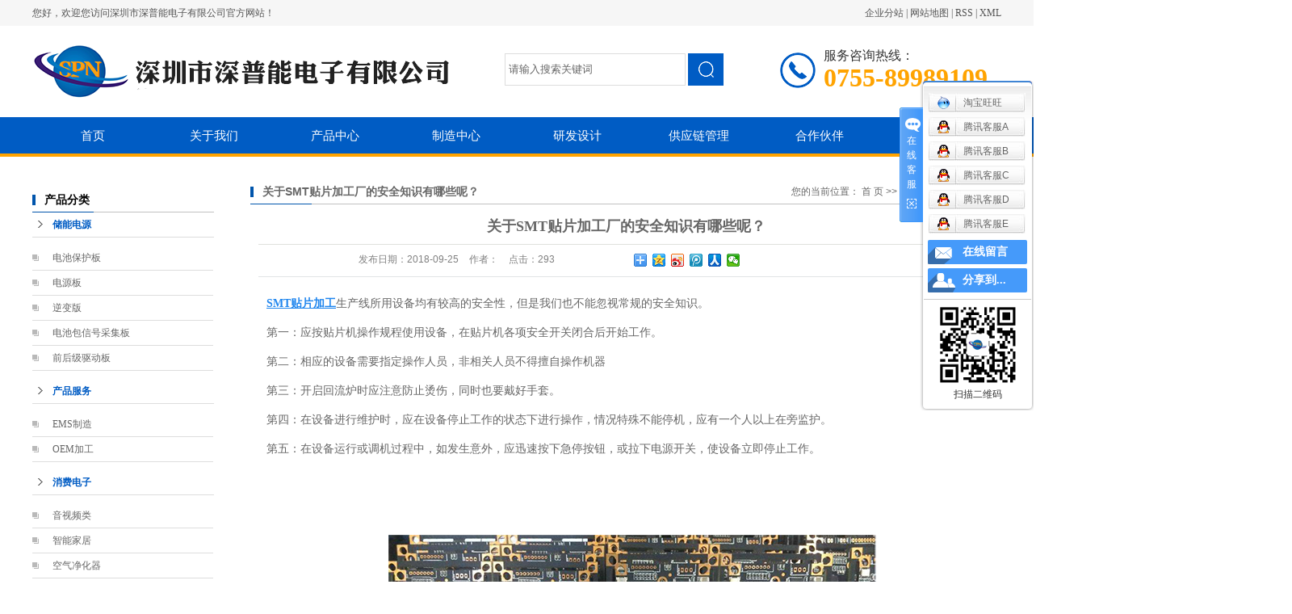

--- FILE ---
content_type: text/html;charset=utf-8
request_url: http://www.lgcdz.com/news/418.html
body_size: 10846
content:
 <!DOCTYPE html>
<html lang="zh-CN">
<head>
<meta charset="utf-8">
<meta http-equiv="X-UA-Compatible" content="IE=edge">
<title>关于SMT贴片加工厂的安全知识有哪些呢？-深圳市深普能电子有限公司</title>
<meta name="keywords" content="SMT贴片加工厂,SMT贴片加工,SMT贴片" />
<meta name="description" content="SMT贴片加工生产线所用设备均有较高的安全性，但是我们也不能忽视常规的安全知识。第一：应按贴片机操作规程使用设备，在贴片机各项安全开关闭合后开始工作。第二：相应的设备需要指定操作人员，非相关人员不得擅自操作机器第三：开启回流炉时应注意防止烫..." />
<link rel="shortcut icon" type="image/x-icon" href="http://www.lgcdz.com/ico/favicon.ico?507508167" />
<link rel="stylesheet" type="text/css" href="http://www.lgcdz.com/template/default/style/base.css?9.2" />
<link rel="stylesheet" type="text/css" href="http://www.lgcdz.com/template/default/style/model.css?9.2" />
<link rel="stylesheet" type="text/css" href="http://www.lgcdz.com/template/default/style/main.css?9.2" />
<link rel="stylesheet" type="text/css" href="http://www.lgcdz.com/template/default/style/lightbox.css?9.2" />
<link rel="stylesheet" type="text/css" href="http://www.lgcdz.com/data/user.css?9.2" />
<link rel="stylesheet" type="text/css" href="http://www.lgcdz.com/template/default/style/member.css" />
<script src="http://www.lgcdz.com/template/default/js/jquery-1.8.3.min.js?9.2"></script>
<script src="http://www.lgcdz.com/template/default/js/jquery.cookie.js?9.2"></script>
<script>
	var url = 'http://www.lgcdz.com/';
	var M_URL = 'http://www.lgcdz.com/m/';
	var about_cid = '';
</script>
<script src="http://www.lgcdz.com/template/default/js/mobile.js?9.2"></script>


</head>
<body>
<!-- 公共头部包含 -->
<div class="head1">
    <div class="head1-con w1200 clearfix">
         <div class="wel fl"><p>您好，欢迎您访问深圳市深普能电子有限公司官方网站！</p></div>
         <div class="k1 fr">
    <a href="http://www.lgcdz.com/region/" >企业分站</a> |
    <a href="http://www.lgcdz.com/sitemap/">网站地图</a> |
    <a href="http://www.lgcdz.com/rss.xml">RSS</a> |
    <a href="http://www.lgcdz.com/sitemap.xml">XML</a>
    </div>
    </div>
</div>

<div class="head2">
    <div class="head2-con w1200 clearfix">
      <div class="logo">
      <a href="http://www.lgcdz.com/">
        <h1><img alt="龙岗ＳＭＴ加工" src="http://www.lgcdz.com/data/images/other/20210621094826_459.png" /></h1>
      </a>
      </div>
      <div class="search fl">
    <form method="get" name="formsearch" id="formsearch" action="http://www.lgcdz.com/search.php">
      <input type='text' name='wd' id="keyword" value="请输入搜索关键词" />
      <input type="submit" id="s_btn" value="" />
    </form>
      </div>
      <div class="tel fr">服务咨询热线： 	<p>0755-89989109</p></div>
    </div>
</div>

<div class="hnav"> <div id="menu" >
  <ul class="nav clearfix">
      <li><a href="http://www.lgcdz.com/">首页</a></li>
      <li><a href="http://www.lgcdz.com/about/">关于我们</a>
        <div class="sec">
                                 <a href="http://www.lgcdz.com/about/company.html">公司简介</a>
                                  <a href="http://www.lgcdz.com/about/contact.html">联系我们</a>
                        </div>
      </li>
      <li><a href="http://www.lgcdz.com/product/">产品中心</a>
        <div class="sec">
                       <a href="http://www.lgcdz.com/product/cndy67d/">储能电源</a>
                       <a href="http://www.lgcdz.com/product/cpfwbf5/">产品服务</a>
                       <a href="http://www.lgcdz.com/product/gdxf523/">消费电子</a>
                       <a href="http://www.lgcdz.com/product/gykzbdb/">工业控制</a>
                       <a href="http://www.lgcdz.com/product/wltx8ec/">网络通讯</a>
                       <a href="http://www.lgcdz.com/product/ylcpca8/">医疗产品</a>
                       <a href="http://www.lgcdz.com/product/qcdz367/">汽车电子</a>
                       <a href="http://www.lgcdz.com/product/qt717/">其他</a>
                   </div>
      </li>
	    <li><a href="http://www.lgcdz.com/case/cfsb37f/">制造中心</a>
	    <div class="sec">
                       <a href="http://www.lgcdz.com/case/cfsb37f/"target=''>厂房设备</a>
                       <a href="http://www.lgcdz.com/case/tdb70/"target=''>团队</a>
                       <a href="http://www.lgcdz.com/case/yqd45/"target=''>园区</a>
                   </div>
	    </li>

      <li><a href="http://www.lgcdz.com/news/">研发设计</a>
        <div class="sec">
                                 <a href="http://www.lgcdz.com/news/company/">公司新闻</a>
                                  <a href="http://www.lgcdz.com/news/xydt/">行业新闻</a>
                                  <a href="http://www.lgcdz.com/news/jszx30f/">技术知识</a>
                        </div>
      </li>

      <li><a href="http://www.lgcdz.com/about_gylgl/gylgl205.html">供应链管理</a></li>
      <li><a href="http://www.lgcdz.com/about_hzkh/hzkh80c.html" rel="nofollow">合作伙伴</a></li>
      <li class="lxff"><a href="http://www.lgcdz.com/about_contact/lxfs024.html">联系我们</a></li>
  </ul>
</div>
<div id="menu" style="display:none;">
  <ul class="nav clearfix">
      <li><a href="http://www.lgcdz.com/">网站首页</a></li>
      <li><a href="http://www.lgcdz.com/about/">关于我们</a>
        <div class="sec">
                                 <a href="http://www.lgcdz.com/about/company.html">公司简介</a>
                                  <a href="http://www.lgcdz.com/about/contact.html">联系我们</a>
                        </div>
      </li>
      <li><a href="http://www.lgcdz.com/product/">产品展示</a>
        <div class="sec">
                       <a href="http://www.lgcdz.com/product/cndy67d/">储能电源</a>
                       <a href="http://www.lgcdz.com/product/cpfwbf5/">产品服务</a>
                       <a href="http://www.lgcdz.com/product/gdxf523/">消费电子</a>
                       <a href="http://www.lgcdz.com/product/gykzbdb/">工业控制</a>
                       <a href="http://www.lgcdz.com/product/wltx8ec/">网络通讯</a>
                       <a href="http://www.lgcdz.com/product/ylcpca8/">医疗产品</a>
                       <a href="http://www.lgcdz.com/product/qcdz367/">汽车电子</a>
                       <a href="http://www.lgcdz.com/product/qt717/">其他</a>
                   </div>
      </li>
	    <li><a href="http://www.lgcdz.com/case/cfsb37f/">厂房设备</a></li>

      <li><a href="http://www.lgcdz.com/news/">新闻资讯</a>
        <div class="sec">
                                 <a href="http://www.lgcdz.com/news/company/">公司新闻</a>
                                  <a href="http://www.lgcdz.com/news/xydt/">行业新闻</a>
                                  <a href="http://www.lgcdz.com/news/jszx30f/">技术知识</a>
                        </div>
      </li>

      <li><a href="http://www.lgcdz.com/about_hzkh/">合作客户</a></li>
      <li><a href="http://www.lgcdz.com/message/" rel="nofollow">客户留言</a></li>
      <li class="lxff"><a href="http://www.lgcdz.com/about_contact/lxfs024.html">联系我们</a></li>
  </ul>
</div>
<script type="text/javascript">

$(function(){
	$('.nav > li').hover(function(){
		var sec_count  = $(this).find('.sec a').length;
		var a_height   = $(this).find('.sec a').eq(0).height();
		var sec_height =  sec_count * a_height;
		$(this).find('.sec').stop().animate({height:sec_height},300);
	},function(){
		$(this).find('.sec').stop().animate({height:0},300);
	});
});


</script>
</div>





<script type="text/javascript">
$(function(){
  $('.translate-en a').last().css('border','none');
  $('.translate li').hover(function(){
    $(this).find('.translate-en').stop().slideDown();
  },function(){
    $(this).find('.translate-en').stop().slideUp();
  }
  );
});
</script>

<!-- 内页banner -->


            <div class="n_banner"><img src="" alt="" title="" /></div>
    

<!-- 主体部分 -->

<div id="container" class="clearfix">
	
	<div class="left">
		<div class="box sort_menu" style="display:none;" >
		  <h3>新闻分类</h3>
		  
	<ul class="sort">
    	<li class="layer1">
      <a href="http://www.lgcdz.com/news/company/" class="list_item">公司新闻</a>
      <div class="layer2" style="display:none;">
      	<ul>
        	        </ul>
      </div>
    </li>
    	<li class="layer1">
      <a href="http://www.lgcdz.com/news/xydt/" class="list_item">行业新闻</a>
      <div class="layer2" style="display:none;">
      	<ul>
        	        </ul>
      </div>
    </li>
    	<li class="layer1">
      <a href="http://www.lgcdz.com/news/jszx30f/" class="list_item">技术知识</a>
      <div class="layer2" style="display:none;">
      	<ul>
        	        </ul>
      </div>
    </li>
  </ul>

<script type="text/javascript">
$(".layer1").hover
(
	function()
	{
		if($(this).find(".layer2 li").length > 0)
		{
			$(this).find(".layer2").show();
		}
	},
	function()
	{
		$(this).find(".layer2").hide();
	}
);

$(".layer2 li").hover
(
	function()
	{
		if($(this).find(".layer3 li").length > 0)
		{
			$(this).find(".layer3").show();
		}
	},
	function()
	{
		$(this).find(".layer3").hide();
	}
);
</script>


		</div>
	
		<div class="box sort_product">
		  <h3>产品分类</h3>
		  <ul class="sort">
    	<li class="layer1">
      <a href="http://www.lgcdz.com/product/cndy67d/" class="list_item">储能电源</a>
      <div class="layer2" style="display:none;">
      	<ul>
        	         	  <li>
				<a href="http://www.lgcdz.com/product/dcbhb5a8/" class="list_item">电池保护板</a>
							  </li>
                     	  <li>
				<a href="http://www.lgcdz.com/product/dyb53c/" class="list_item">电源板</a>
							  </li>
                     	  <li>
				<a href="http://www.lgcdz.com/product/nbbe08/" class="list_item">逆变版</a>
							  </li>
                     	  <li>
				<a href="http://www.lgcdz.com/product/dcbxhcjb4cb/" class="list_item">电池包信号采集板</a>
							  </li>
                     	  <li>
				<a href="http://www.lgcdz.com/product/qhjqdb703/" class="list_item">前后级驱动板</a>
							  </li>
                    </ul>
      </div>
    </li>
    	<li class="layer1">
      <a href="http://www.lgcdz.com/product/cpfwbf5/" class="list_item">产品服务</a>
      <div class="layer2" style="display:none;">
      	<ul>
        	         	  <li>
				<a href="http://www.lgcdz.com/product/EMSzz172/" class="list_item">EMS制造</a>
							  </li>
                     	  <li>
				<a href="http://www.lgcdz.com/product/OEMjgdad/" class="list_item">OEM加工</a>
							  </li>
                    </ul>
      </div>
    </li>
    	<li class="layer1">
      <a href="http://www.lgcdz.com/product/gdxf523/" class="list_item">消费电子</a>
      <div class="layer2" style="display:none;">
      	<ul>
        	         	  <li>
				<a href="http://www.lgcdz.com/product/ysplb6d/" class="list_item">音视频类</a>
							  </li>
                     	  <li>
				<a href="http://www.lgcdz.com/product/znjjcf7/" class="list_item">智能家居</a>
							  </li>
                     	  <li>
				<a href="http://www.lgcdz.com/product/kqwhq6ae/" class="list_item">空气净化器</a>
							  </li>
                     	  <li>
				<a href="http://www.lgcdz.com/product/kccdq7b9/" class="list_item">快充充电器</a>
							  </li>
                    </ul>
      </div>
    </li>
    	<li class="layer1">
      <a href="http://www.lgcdz.com/product/gykzbdb/" class="list_item">工业控制</a>
      <div class="layer2" style="display:none;">
      	<ul>
        	         	  <li>
				<a href="http://www.lgcdz.com/product/gyzdh985/" class="list_item">工业自动化</a>
							  </li>
                     	  <li>
				<a href="http://www.lgcdz.com/product/sbkzb2c6/" class="list_item">设备控制板</a>
							  </li>
                     	  <li>
				<a href="http://www.lgcdz.com/product/bpdyld27/" class="list_item">电源驱动类</a>
							  </li>
                    </ul>
      </div>
    </li>
    	<li class="layer1">
      <a href="http://www.lgcdz.com/product/wltx8ec/" class="list_item">网络通讯</a>
      <div class="layer2" style="display:none;">
      	<ul>
        	         	  <li>
				<a href="http://www.lgcdz.com/product/EOCzde23/" class="list_item">E O C 终端</a>
							  </li>
                     	  <li>
				<a href="http://www.lgcdz.com/product/5Gtx21b/" class="list_item">5G通讯</a>
							  </li>
                     	  <li>
				<a href="http://www.lgcdz.com/product/ydtxl148/" class="list_item">移动通讯类</a>
							  </li>
                    </ul>
      </div>
    </li>
    	<li class="layer1">
      <a href="http://www.lgcdz.com/product/ylcpca8/" class="list_item">医疗产品</a>
      <div class="layer2" style="display:none;">
      	<ul>
        	         	  <li>
				<a href="http://www.lgcdz.com/product/yysb0ec/" class="list_item">医用设备</a>
							  </li>
                     	  <li>
				<a href="http://www.lgcdz.com/product/jycp00d/" class="list_item">家用产品</a>
							  </li>
                    </ul>
      </div>
    </li>
    	<li class="layer1">
      <a href="http://www.lgcdz.com/product/qcdz367/" class="list_item">汽车电子</a>
      <div class="layer2" style="display:none;">
      	<ul>
        	         	  <li>
				<a href="http://www.lgcdz.com/product/cdz187/" class="list_item">充电桩</a>
							  </li>
                    </ul>
      </div>
    </li>
    	<li class="layer1">
      <a href="http://www.lgcdz.com/product/qt717/" class="list_item">其他</a>
      <div class="layer2" style="display:none;">
      	<ul>
        	        </ul>
      </div>
    </li>
  </ul>

<script type="text/javascript">
$(".layer1").hover
(
	function()
	{
		if($(this).find(".layer2 li").length > 0)
		{
			$(this).find(".layer2").stop().show();

		}
		$(this).addClass("change");
	},
	function()
	{
		$(this).find(".layer2").stop().hide();
		$(this).removeClass("change");
	}
);
</script>

		</div>
		

		<div class="box n_contact">
		  <h3>联系我们</h3>
		  <div class="content"><p style="text-wrap-mode: wrap; line-height: 3em;"><strong><span style="font-family: 微软雅黑, &quot;Microsoft YaHei&quot;;">深圳市深普能电子有限公司</span></strong></p><p style="text-wrap-mode: wrap; line-height: 3em;"><strong><span style="font-family: 微软雅黑, &quot;Microsoft YaHei&quot;;">联系人：</span></strong><span style="font-family: 微软雅黑, &quot;Microsoft YaHei&quot;;">周先生 &nbsp;手机：13723766241&nbsp;&nbsp;</span></p><p style="text-wrap-mode: wrap; line-height: 3em;"><span style="font-family: 微软雅黑, &quot;Microsoft YaHei&quot;;">&nbsp; &nbsp; &nbsp; &nbsp; &nbsp; &nbsp; &nbsp;钟先生 &nbsp;手机：13302905003&nbsp;&nbsp;</span></p><p style="text-wrap-mode: wrap; line-height: 3em;"><span style="font-family: 微软雅黑, &quot;Microsoft YaHei&quot;;">&nbsp; &nbsp; &nbsp; &nbsp; &nbsp; &nbsp; &nbsp;王小姐&nbsp; 手机：13265849272</span></p><p style="text-wrap-mode: wrap; line-height: 3em;"><span style="font-family: 微软雅黑, &quot;Microsoft YaHei&quot;;"><strong>邮箱：</strong>spn@lgcdz.com</span></p><p style="text-wrap-mode: wrap; line-height: 3em;"><strong><span style="font-family: 微软雅黑, &quot;Microsoft YaHei&quot;;">地址：深圳市坪山区碧岭街道碧岭社区沙坑路38号厂房B栋三楼</span></strong></p><p><br/></p></div>
		</div>
	</div>
	
	
	<div class="right">
	  <div class="sitemp clearfix">
	    <h2>
	关于SMT贴片加工厂的安全知识有哪些呢？
</h2>
	    <div class="site">您的当前位置：
	    
	 <a href="http://www.lgcdz.com/">首 页</a> >> <a href="http://www.lgcdz.com/news/">新闻资讯</a> >> <a href="http://www.lgcdz.com/news/xydt/">行业新闻</a>

	    </div>
	  </div>
	  <div class="content">
	   
	<!-- 新闻详细 -->
<div class="news_detail">
	<h1 class="title">关于SMT贴片加工厂的安全知识有哪些呢？</h1>
<div class="info_title clearfix">
	<h3 class="title_bar">
	 发布日期：<span>2018-09-25</span>
	 作者：<span></span>
	 点击：<span><script src="http://www.lgcdz.com/data/include/newshits.php?id=418"></script></span>
	</h3>
	<div class="share">
<!-- Baidu Button BEGIN -->
<div class="bdsharebuttonbox">
<a href="#" class="bds_more" data-cmd="more"></a>
<a href="#" class="bds_qzone" data-cmd="qzone"></a>
<a href="#" class="bds_tsina" data-cmd="tsina"></a>
<a href="#" class="bds_tqq" data-cmd="tqq"></a>
<a href="#" class="bds_renren" data-cmd="renren"></a>
<a href="#" class="bds_weixin" data-cmd="weixin"></a>
</div>
<script>
window._bd_share_config={"common":{"bdSnsKey":{},"bdText":"","bdMini":"2","bdPic":"","bdStyle":"0","bdSize":"16"},"share":{},"selectShare":{"bdContainerClass":null,"bdSelectMiniList":["qzone","tsina","tqq","renren","weixin"]}};with(document)0[(getElementsByTagName('head')[0]||body).appendChild(createElement('script')).src='http://bdimg.share.baidu.com/static/api/js/share.js?v=89860593.js?cdnversion='+~(-new Date()/36e5)];
</script>
<!-- Baidu Button END -->
	</div>
</div>
	<div class="content"><p style="line-height: 3em;"><span style="font-family: 微软雅黑, &quot;Microsoft YaHei&quot;; font-size: 14px;"><a href='http://www.lgcdz.com/product/575.html' target='_blank' class='key_tag'><font color=#2086ee><strong>SMT贴片加工</strong></font></a>生产线所用设备均有较高的安全性，但是我们也不能忽视常规的安全知识。</span></p><p style="line-height: 3em;"><span style="font-family: 微软雅黑, &quot;Microsoft YaHei&quot;; font-size: 14px;">第一：应按贴片机操作规程使用设备，在贴片机各项安全开关闭合后开始工作。</span></p><p style="line-height: 3em;"><span style="font-family: 微软雅黑, &quot;Microsoft YaHei&quot;; font-size: 14px;">第二：相应的设备需要指定操作人员，非相关人员不得擅自操作机器</span></p><p style="line-height: 3em;"><span style="font-family: 微软雅黑, &quot;Microsoft YaHei&quot;; font-size: 14px;">第三：开启回流炉时应注意防止烫伤，同时也要戴好手套。</span></p><p style="line-height: 3em;"><span style="font-family: 微软雅黑, &quot;Microsoft YaHei&quot;; font-size: 14px;">第四：在设备进行维护时，应在设备停止工作的状态下进行操作，情况特殊不能停机，应有一个人以上在旁监护。</span></p><p style="line-height: 3em;"><span style="font-family: 微软雅黑, &quot;Microsoft YaHei&quot;; font-size: 14px;">第五：在设备运行或调机过程中，如发生意外，应迅速按下急停按钮，或拉下电源开关，使设备立即停止工作。</span></p><p style="line-height: 3em;"><span style="font-family: 微软雅黑, &quot;Microsoft YaHei&quot;; font-size: 14px;"><br/></span></p><p style="line-height: 3em; text-align: center;"><span style="font-family: 微软雅黑, &quot;Microsoft YaHei&quot;; font-size: 14px;"><img src="/data/upload/image/20180925/1537844025384023.jpg" title="SMT贴片加工" alt="SMT贴片加工" width="700" height="525" border="0" vspace="0" style="width: 700px; height: 525px;"/></span></p><p style="line-height: 3em;"><span style="font-family: 微软雅黑, &quot;Microsoft YaHei&quot;; font-size: 14px;"><br/></span></p><p style="line-height: 3em;"><span style="font-family: 微软雅黑, &quot;Microsoft YaHei&quot;; font-size: 14px;">第六：工作时尽量避免皮肤与助焊剂直接接触，使用手套等工具。</span></p><p style="line-height: 3em;"><span style="font-family: 微软雅黑, &quot;Microsoft YaHei&quot;; font-size: 14px;">第七：更换某些部件时应在机器停止状态下进行，同时应锁紧急停按钮，防止别人误操作。</span></p><p style="line-height: 3em;"><span style="font-family: 微软雅黑, &quot;Microsoft YaHei&quot;; font-size: 14px;">第八：尽量少开设备的门窗，让尘灰能被抽风系统有效吸走,保持空气清新、环境干净。</span></p><p style="line-height: 3em;"><span style="font-family: 微软雅黑, &quot;Microsoft YaHei&quot;; font-size: 14px;">第九：空压机定期保养，更换空压机油。</span></p><p style="line-height: 3em;"><span style="font-family: 微软雅黑, &quot;Microsoft YaHei&quot;; font-size: 14px;">第十：下班或放假期间关闭电源总闸。</span></p></div>
    	<h3 class="tag">本文网址：http://www.lgcdz.com/news/418.html </h3>
    <h3 class="tag">关键词：<a href="http://www.lgcdz.com/tag/SMT%E8%B4%B4%E7%89%87%E5%8A%A0%E5%B7%A5%E5%8E%82">SMT贴片加工厂</a>,<a href="http://www.lgcdz.com/tag/SMT%E8%B4%B4%E7%89%87%E5%8A%A0%E5%B7%A5">SMT贴片加工</a>,<a href="http://www.lgcdz.com/tag/SMT%E8%B4%B4%E7%89%87">SMT贴片</a> </h3>
    <div class="page">上一篇：<a href="http://www.lgcdz.com/news/417.html">pcb与pcba的未来发展趋势是什么？</a><br />下一篇：<span><a href="http://www.lgcdz.com/news/419.html">无线充电器pcba线路板的4种特殊电镀方法介绍</a></span></div>
</div>

	 <div class="relateproduct relate"><h4>最近浏览：</h4>
	    <div class="content">
	     <ul id="relate_n" class="news_list clearfix">
		  	     </ul>
	    </div>
	  </div>
    <!-- 相关产品和相关新闻 --> 
<div class="relate_list">
 <div class="relateproduct relate"><h4>相关产品：</h4>
    <div class="content">
     <ul id="relate_p" class="product_list clearfix">
	  		<li>
			<a href="http://www.lgcdz.com/product/594.html" title="TYPE-C SMT加工" class="img">
				<img src="http://www.lgcdz.com/data/images/product/thumb_20180809085058_104.jpg" alt="TYPE-C SMT加工" width="120" height="96" />
			</a>
			<h3><a href="http://www.lgcdz.com/product/594.html" title="TYPE-C SMT加工">TYPE-C SMT加工</a></h3>
		</li>
	  		<li>
			<a href="http://www.lgcdz.com/product/602.html" title="SMT贴片加工厂" class="img">
				<img src="http://www.lgcdz.com/data/images/product/thumb_20180809092252_499.jpg" alt="SMT贴片加工厂" width="120" height="96" />
			</a>
			<h3><a href="http://www.lgcdz.com/product/602.html" title="SMT贴片加工厂">SMT贴片加工厂</a></h3>
		</li>
	  		<li>
			<a href="http://www.lgcdz.com/product/579.html" title="音箱SMT贴片加工" class="img">
				<img src="http://www.lgcdz.com/data/images/product/thumb_20180730105253_410.jpg" alt="音箱SMT贴片加工" width="120" height="96" />
			</a>
			<h3><a href="http://www.lgcdz.com/product/579.html" title="音箱SMT贴片加工">音箱SMT贴片加工</a></h3>
		</li>
	  		<li>
			<a href="http://www.lgcdz.com/product/601.html" title="摄像头SMT贴片" class="img">
				<img src="http://www.lgcdz.com/data/images/product/thumb_20180809091817_352.jpg" alt="摄像头SMT贴片" width="120" height="96" />
			</a>
			<h3><a href="http://www.lgcdz.com/product/601.html" title="摄像头SMT贴片">摄像头SMT贴片</a></h3>
		</li>
	  		<li>
			<a href="http://www.lgcdz.com/product/598.html" title="大功率电源SMT贴片加工" class="img">
				<img src="http://www.lgcdz.com/data/images/product/thumb_20180809090859_958.jpg" alt="大功率电源SMT贴片加工" width="120" height="96" />
			</a>
			<h3><a href="http://www.lgcdz.com/product/598.html" title="大功率电源SMT贴片加工">大功率电源SMT贴片加</a></h3>
		</li>
	       </ul>
    </div>
  </div>        
  <div class="relatenew relate"><h4>相关新闻：</h4>
    <div class="content">
    <ul id="relate_n" class="news_list clearfix">
  	  		<li><a href="http://www.lgcdz.com/news/448.html" title="SMT生产线多台贴片机的任务平衡">SMT生产线多台贴片机的任务平衡</a></li>
 	  		<li><a href="http://www.lgcdz.com/news/495.html" title="SMT贴片工艺中常用的器件是哪些?">SMT贴片工艺中常用的器件是哪些?</a></li>
 	  		<li><a href="http://www.lgcdz.com/news/449.html" title="关于SMT贴片加工如何正确实施无铅工艺">关于SMT贴片加工如何正确实施无铅工艺</a></li>
 	  		<li><a href="http://www.lgcdz.com/news/447.html" title="波峰焊工艺对元器件和印制板的基本要求">波峰焊工艺对元器件和印制板的基本要求</a></li>
 	  		<li><a href="http://www.lgcdz.com/news/445.html" title="SMT贴片首件表面组装板焊接与检测">SMT贴片首件表面组装板焊接与检测</a></li>
 	  		<li><a href="http://www.lgcdz.com/news/473.html" title="ＳＭＴ加工的重要性及其对工业发展的贡献有多大？">ＳＭＴ加工的重要性及其对工业发展的贡献有多大？</a></li>
 	  		<li><a href="http://www.lgcdz.com/news/452.html" title="中国SMT产业发展的现状">中国SMT产业发展的现状</a></li>
 	  		<li><a href="http://www.lgcdz.com/news/453.html" title="识別及检测常用SMT电子元器件">识別及检测常用SMT电子元器件</a></li>
 	  		<li><a href="http://www.lgcdz.com/news/456.html" title="SMT焊点的工艺条件">SMT焊点的工艺条件</a></li>
 	  		<li><a href="http://www.lgcdz.com/news/494.html" title="SMT贴片工艺是什么？为什么广受欢迎?">SMT贴片工艺是什么？为什么广受欢迎?</a></li>
 	   </ul>
    </div>
  </div>	
</div>

	  </div>
	  	</div>
	
	

</div>

<div class="foot1">
	<div class="foot1-con w1200">
		<ul class="flx clearfix">
			<li><div class="wz">Email:<p> spn@lgcdz.com</p></div></li>
			<li><div class="wz">Tel:<p>0755-89989109</p></div></li>
			<li><div class="wz">Fax:<p>0755-28830280</p></div></li>
			<li><div class="wz">QQ:<p>820550568   1002600563</p></div></li>
		</ul>

		<div class="ff clearfix">
			<div class="ff1 fl">
				<h3>快速导航：</h3>
				<p><a href="/">网站首页</a><a href="/about/">关于我们</a><a href="/product/" target="_self" textvalue="产品展示">产品展示</a><a href="/case/cfsb37f/" target="_self" textvalue="厂房设备">厂房设备</a><a href="/news/">新闻中心</a><a href="/about_hzkh/" target="_self" textvalue="合作客户">合作客户</a><a href="/message/" target="_self" textvalue="客户留言">客户留言</a><a href="/about/contact.html">联系我们</a></p>
			</div>
			<div class="ff2 fl">
				<h3>新闻资讯</h3>
				<ul class="fnews">
					<ul class="news_list1 clearfix">
              <li>
        <a href="http://www.lgcdz.com/news/495.html" title="SMT贴片工艺中常用的器件是哪些?">SMT贴片工艺中常用的器件是哪些?</a>
      </li>
              <li>
        <a href="http://www.lgcdz.com/news/494.html" title="SMT贴片工艺是什么？为什么广受欢迎?">SMT贴片工艺是什么？为什么广受欢迎?</a>
      </li>
              <li>
        <a href="http://www.lgcdz.com/news/493.html" title="锂电池保护板有哪些优点？">锂电池保护板有哪些优点？</a>
      </li>
          </ul>
				</ul>
			</div>
			<div class="ff3 fr">	<p><img src="/data/upload/image/20180822/1534918586729586.png" title="无线充电器贴片" alt="无线充电器贴片" width="311" height="137" border="0" vspace="0" style="width: 311px; height: 137px;"/></p></div>
		</div>
	</div>
</div>

<div class="foot2">
	<div class="foot2-con w1200 clearfix">
		<div class="copyright">
		Copyright © http://www.lgcdz.com/ 深圳市深普能电子有限公司 专业从事于<a href="http://www.lgcdz.com/search.php?wd=龙岗ＳＭＴ加工">龙岗ＳＭＴ加工</a>,<a href="http://www.lgcdz.com/search.php?wd=锂电池保护板">锂电池保护板</a>,<a href="http://www.lgcdz.com/search.php?wd=48Ｖ锂电池保护板">48Ｖ锂电池保护板</a>, 欢迎来电咨询!<br><a href="http://beian.miit.gov.cn/">粤ICP备17094883号</a>&nbsp;&nbsp;Powered by <a rel="nofollow" href="http://www.cn86.cn/">祥云平台</a>&nbsp;&nbsp;技术支持：<a rel='nofollow' href='http://www.ce3.com.cn' target='_blank'>华企网络</a>
	</div>
	<div class="zyqy"><a href="http://www.lgcdz.com/getkey/" title="热推产品">热推产品</a>&nbsp;&nbsp;|&nbsp;&nbsp;主营区域：
			<span><a href="http://www.lgcdz.com/shenzhen.html">深圳</a></span>
			<span><a href="http://www.lgcdz.com/dongguan.html">东莞</a></span>
			<span><a href="http://www.lgcdz.com/huizhou.html">惠州</a></span>
			<span><a href="http://www.lgcdz.com/zhongshan.html">中山</a></span>
			<span><a href="http://www.lgcdz.com/beijing.html">北京</a></span>
			<span><a href="http://www.lgcdz.com/shanghai.html">上海</a></span>
			<span><a href="http://www.lgcdz.com/guangzhou.html">广州</a></span>
			<span><a href="http://www.lgcdz.com/ningbo.html">宁波</a></span>
			<span><a href="http://www.lgcdz.com/wuhan.html">武汉</a></span>
			<span><a href="http://www.lgcdz.com/chengdu.html">成都</a></span>
			</div>
	</div>
</div>





<!-- 此处为统计代码 -->
<script>
var _hmt = _hmt || [];
(function() {
  var hm = document.createElement("script");
  hm.src = "https://hm.baidu.com/hm.js?83954caab52c656e339ebace9f1b875e";
  var s = document.getElementsByTagName("script")[0]; 
  s.parentNode.insertBefore(hm, s);
})();
</script>

<link rel="stylesheet" type="text/css" href="http://www.lgcdz.com/template/default/style/kf.css" />
<div class="kf clearfix">
  <div class="kf_btn">
    <span>在线客服</span>
    <div class='open'></div>
  </div>

  <div class="kf_main">
    <div class='top_bg'>
    </div>
    <div class='top_center'>
         <ul class="kf_list">
                          <li>
          <a rel="nofollow" target="_blank" href="http://amos.im.alisoft.com/msg.aw?v=2&uid=gaozhipcb&site=cntaobao&s=1&charset=utf-8" >
            <img src="http://www.lgcdz.com/template/default/images/im/wangwang.gif" alt="淘宝旺旺" />淘宝旺旺
          </a>
        </li>
                          <li>
           <a rel="nofollow" href="http://wpa.qq.com/msgrd?v=3&uin=3390353119&site=qq&menu=yes" target="_blank" >
           <img src="http://www.lgcdz.com/template/default/images/kf/qq.png" alt='腾讯客服A'><span>腾讯客服A</span>
        </a></li>
                            <li>
           <a rel="nofollow" href="http://wpa.qq.com/msgrd?v=3&uin=1002600563&site=qq&menu=yes" target="_blank" >
           <img src="http://www.lgcdz.com/template/default/images/kf/qq.png" alt='腾讯客服B'><span>腾讯客服B</span>
        </a></li>
                            <li>
           <a rel="nofollow" href="http://wpa.qq.com/msgrd?v=3&uin=820550568&site=qq&menu=yes" target="_blank" >
           <img src="http://www.lgcdz.com/template/default/images/kf/qq.png" alt='腾讯客服C'><span>腾讯客服C</span>
        </a></li>
                            <li>
           <a rel="nofollow" href="http://wpa.qq.com/msgrd?v=3&uin=1528737407&site=qq&menu=yes" target="_blank" >
           <img src="http://www.lgcdz.com/template/default/images/kf/qq.png" alt='腾讯客服D'><span>腾讯客服D</span>
        </a></li>
                            <li>
           <a rel="nofollow" href="http://wpa.qq.com/msgrd?v=3&uin=2678740538&site=qq&menu=yes" target="_blank" >
           <img src="http://www.lgcdz.com/template/default/images/kf/qq.png" alt='腾讯客服E'><span>腾讯客服E</span>
        </a></li>
                </ul>
    <div class="hyperlink_a othercolor"><a href="http://www.lgcdz.com/message/">在线留言</a></div>
    <div id='hidden_share' class="hyperlink_b othercolor"><a href="javascript:void(0)">分享到...</a></div>
      <div class='e_code'>
         <img class="code" src="http://www.lgcdz.com/data/images/other/20180822141928_344.png" alt="二维码" width="100" />
         <h3>扫描二维码</h3>
      </div>

    </div>
        <div class='bottom_bg'> </div>
      </div>
</div>


<div class="alignCenter">
  <div class="title">
      分享 <img src="http://www.lgcdz.com/template/default/images/kf/chahao.jpg" alt="一键分享">
  </div>
  <div class='content'>
     <div class="bdsharebuttonbox"><a href="#" class="bds_more" data-cmd="more"></a><a href="#" class="bds_mshare" data-cmd="mshare" title="分享到一键分享"></a><a href="#" class="bds_tsina" data-cmd="tsina" title="分享到新浪微博"></a><a href="#" class="bds_tqq" data-cmd="tqq" title="分享到腾讯微博"></a><a href="#" class="bds_kaixin001" data-cmd="kaixin001" title="分享到开心网"></a><a href="#" class="bds_tieba" data-cmd="tieba" title="分享到百度贴吧"></a><a href="#" class="bds_qzone" data-cmd="qzone" title="分享到QQ空间"></a><a href="#" class="bds_weixin" data-cmd="weixin" title="分享到微信"></a><a href="#" class="bds_sohu" data-cmd="sohu" title="分享到搜狐白社会"></a></div>
<script>window._bd_share_config={"common":{"bdSnsKey":{},"bdText":"","bdMini":"2","bdMiniList":false,"bdPic":"","bdStyle":"0","bdSize":"16"},"share":{}};with(document)0[(getElementsByTagName('head')[0]||body).appendChild(createElement('script')).src='http://bdimg.share.baidu.com/static/api/js/share.js?v=89860593.js?cdnversion='+~(-new Date()/36e5)];</script>
  </div>
</div>


<script>
  $(document).ready(function(){
      $(function () {
  //当点击跳转链接后，回到页面顶部位
          $("#gotop").click(function(){
              $('body,html').animate({scrollTop:0},400);
              return false;
          });
      });
  });
</script>

<script>
   $('.kf-open').on('click',function(){
      $(".kf-content").animate({opacity:'show'},'normal',function(){
      $(".kf-content").show();
      });
      $(this).hide();
   });
   $('.close-btn').on('click',function(){
      $(".kf-content").animate({width:'hide',opacity:'hide'},'normal',function(){
      $(".kf-content").hide();
      });
      $('.kf-open').show();
   });
</script>

<script type="text/javascript">
    var href="data/images/other/20180822141928_344.png";
    if(href=="")
    {
       $(".code").css("display","none");
    }
    var currentid='7';
    if(currentid!='7')
    {
      switch(currentid)
      {
          case '1':
          $('.kf_btn').css('background','url("http://www.lgcdz.com/template/default/images/kf/qing.png") left 33px no-repeat');
          $('.top_bg').css('background','url("http://www.lgcdz.com/template/default/images/kf/qing1.png") left bottom no-repeat');
          $('.othercolor').css('background','#40c0ac');
          break;

          case '2':
          $('.kf_btn').css('background','url("http://www.lgcdz.com/template/default/images/kf/puper.png") left 33px no-repeat');
          $('.top_bg').css('background','url("http://www.lgcdz.com/template/default/images/kf/puple1.png") left bottom no-repeat');
          $('.othercolor').css('background','#8838cc');
          break;

          case '3':
          $('.kf_btn').css('background','url("http://www.lgcdz.com/template/default/images/kf/kefu_yellow.png") left 33px no-repeat');
          $('.top_bg').css('background','url("http://www.lgcdz.com/template/default/images/kf/yellow1.png") left bottom no-repeat');
          $('.othercolor').css('background','#ffc713');
          break;

          case '4':
          $('.kf_btn').css('background','url("http://www.lgcdz.com/template/default/images/kf/kefu_left.png") left 33px no-repeat');
          $('.top_bg').css('background','url("http://www.lgcdz.com/template/default/images/kf/red1.png") left bottom no-repeat');
          $('.othercolor').css('background','#e5212d');
          break;

          case '5':
          $('.kf_btn').css('background','url("http://www.lgcdz.com/template/default/images/kf/kefu_cheng.png") left 33px no-repeat');
          $('.top_bg').css('background','url("http://www.lgcdz.com/template/default/images/kf/cheng1.png") left bottom no-repeat');
          $('.othercolor').css('background','#e65a22');
          break;

          case '6':
          $('.kf_btn').css('background','url("http://www.lgcdz.com/template/default/images/kf/green.png") left 33px no-repeat');
          $('.top_bg').css('background','url("http://www.lgcdz.com/template/default/images/kf/green1.png") left bottom no-repeat');
          $('.othercolor').css('background','#78cf1b');
          break;

          case '8':
          $('.float-kf').css('display','block');
          break;

          case '9':
          $('.float-kf').css('display','none');
          $('.kf-switch').css('display','block');
          break;

      }
    }
    var _windowScrollTop=0;    //滚动条距离顶端距离
    var _windowWidth=$(window).width(); //窗口宽度
    $(window).scroll(actionEvent).resize(actionEvent);  //监听滚动条事件和窗口缩放事件
        //响应事件
    function actionEvent(){
        _windowScrollTop = $(window).scrollTop();  //获取当前滚动条高度
     //   _windowWidth=$(window).width();//获取当前窗口宽度
        moveQQonline();//移动面板
    }
        //移动面板
    function moveQQonline(){
                //.stop()首先将上一次的未完事件停止，否则IE下会出现慢速僵死状态，然后重新设置面板的位置。
        $(".kf").stop().animate({
              top: _windowScrollTop+100
             }, "fast");
        $('.alignCenter').stop().animate({
              top: _windowScrollTop+133
             }, "fast");

        $(".kf-switch").stop().animate({
              top: _windowScrollTop+100
             }, "fast");
        $(".float-kf").stop().animate({
              top: _windowScrollTop+100
             }, "fast");
    }
$(".kf_btn").toggle(
  function()
  {
    $('.open').addClass('close');
    $('.alignCenter').hide();
    $(".kf_main").animate({width:'hide',opacity:'hide'},'normal',function(){
      $(".kf_main").hide();
      var href="data/images/other/20180822141928_344.png";
      if(href==""){
        $(".code").css("display","none");
      }else{
        $('.e_code img').animate({width:'hide',opacity:'hide'});
      }

    });
  },
  function(){
    $('.open').removeClass('close');
    $(".kf_main").animate({opacity:'show'},'normal',function(){
      $(".kf_main").show();
      var href="data/images/other/20180822141928_344.png";
      if(href==""){
        $(".code").css("display","none");
      }else{
        $('.e_code img').animate({opacity:'show'});
      }

    });
  }
);

$('#hidden_share').click(function(){
    $('.alignCenter').show();
})
$('.alignCenter .title img').click(function(){
    $('.alignCenter').hide();
})
</script>

	<!--[if IE 6]>  
<style type="text/css">
#m_div{position:absolute;}
</style>  
<![endif]-->
<div id="m_div">
<div class="w_title">
	<div id="m_top"></div>
	<div id="m_mid"></div>
	<div id="m_bot">欢迎给我们留言</div>
	<a href="javascript:void(0);" class="m_close" title="最小化"></a>
</div>
<form class="message w_message" action="http://www.lgcdz.com/message/" method="post">
	<input name="action" type="hidden" value="saveadd" />
 	<div class='index_message'>
    	<span class="m_label d_label">请在此输入留言内容，我们会尽快与您联系。</span>
		<textarea id="content" rows="2" cols="80" name="content" class="m_input"></textarea>
 	</div>
	<div class='name_input clearfix'>
    	<div class='input_left'>姓名</div>
     	<div class='input_right'>
        	<span class="m_label">联系人</span>   
        	<input id="name" name="name" type="text" class="m_input" />
    	</div>
	</div>

	<div class='name_input clearfix'>
    	<div class='input_left'>电话</div>
    	<div class='input_right'>
        	<span class="m_label">座机/手机号码</span>
	    	<input id="contact" name="contact" type="text" class="m_input" />
        </div>
    </div>

    <div class='name_input clearfix'>
    	<div class='input_left'>邮箱</div>
    	<div class='input_right'>
        	<span class="m_label">邮箱</span>
	    	<input id="email" name="email" type="text" class="m_input" />
        </div>
    </div>

    <div class='name_input clearfix'>
    	<div class='input_left'>地址</div>
    	<div class='input_right'>
        	<span class="m_label">地址</span>
	    	<input id="address" name="address" type="text" class="m_input" />
        </div>
    </div>
 
	<div id="code">
		<input id="checkcode" name="checkcode" type="text" /> 
	    <img id="checkCodeImg" src="http://www.lgcdz.com/data/include/imagecode.php?act=verifycode" onclick="changCode('http://www.lgcdz.com/', 100, 26)"  />
	</div>
 
	<div class="m_under">
		<input type="submit" class="msgbtn" name="btn" value="发送" />
    </div>
</form>
</div>
<script type="text/javascript">
$(".w_title").toggle(function(){
	$(".w_message").hide();
	$(".m_close").attr("title","最大化");	
	$(".m_close").addClass("m_open");
},
function(){
	$(".w_message").show();
	$(".m_close").attr("title","最小化");
	$(".m_close").removeClass("m_open");	
}
);
var currentid='7';
if(currentid!='7')
{
	switch(currentid)
	{
		case '1':
		 $('#m_top').css('background','#3cb6a2');
		 $('#m_mid').css('background','#3cb6a2');
		 $('#m_bot').css('background','#3cb6a2');
		 $('.w_message').css('border-color','#3cb6a2');
		 $('.w_message .msgbtn').css('background','url("http://www.lgcdz.com/template/default/images/newadd/style1.png") left bottom no-repeat');
		break;

		case '2':
		  $('#m_top').css('background','#8039c5');
		  $('#m_mid').css('background','#8039c5');
		  $('#m_bot').css('background','#8039c5');
		  $('.w_message').css('border-color','#8039c5');
		  $('.w_message .msgbtn').css('background','url("http://www.lgcdz.com/template/default/images/newadd/style2.png") left bottom no-repeat');
		break;

		case '3':
		  $('#m_top').css('background','#ffc50c');
		  $('#m_mid').css('background','#ffc50c');
		  $('#m_bot').css('background','#ffc50c');
		  $('.w_message').css('border-color','#ffc50c');
		  $('.w_message .msgbtn').css('background','url("http://www.lgcdz.com/template/default/images/newadd/style3.png") left bottom no-repeat');
		break;

		case '4':
		  $('#m_top').css('background','#ed2b36');
		  $('#m_mid').css('background','#ed2b36');
		  $('#m_bot').css('background','#ed2b36');
		  $('.w_message').css('border-color','#ed2b36');
		  $('.w_message .msgbtn').css('background','url("http://www.lgcdz.com/template/default/images/newadd/style4.png") left bottom no-repeat');
		break;

		case '5':
		  $('#m_top').css('background','#e4531a');
		  $('#m_mid').css('background','#e4531a');
		  $('#m_bot').css('background','#e4531a');
		  $('.w_message').css('border-color','#e4531a');
		  $('.w_message .msgbtn').css('background','url("http://www.lgcdz.com/template/default/images/newadd/style5.png") left bottom no-repeat');
		break;

		case '6':
		  $('#m_top').css('background','#74cb17');
		  $('#m_mid').css('background','#74cb17');
		  $('#m_bot').css('background','#74cb17');
		  $('.w_message').css('border-color','#74cb17');
		  $('.w_message .msgbtn').css('background','url("http://www.lgcdz.com/template/default/images/newadd/style6.png") left bottom no-repeat');
		break;
 
	}
}
</script>

<!--底部JS加载区域-->
<script type="text/javascript" src="http://www.lgcdz.com/template/default/js/common.js?9.2"></script>
<script type="text/javascript" src="http://www.lgcdz.com/template/default/js/message.js?9.2"></script>
<script type="text/javascript" src="http://www.lgcdz.com/template/default/js/lightbox.js"></script>
<script type="text/javascript" src="http://www.lgcdz.com/template/default/js/banner.js"></script>
</body>
</html>


--- FILE ---
content_type: text/html;charset=utf-8
request_url: http://www.lgcdz.com/data/include/newshits.php?id=418
body_size: 54
content:
 document.write('293');

--- FILE ---
content_type: text/css
request_url: http://www.lgcdz.com/template/default/style/main.css?9.2
body_size: 13869
content:
/*头部样式*/
.w1200{width: 1200px;margin: 0 auto;}
.head1{height: 32px;background: #f6f6f6;}
.wel{font: normal 12px/32px "微软雅黑";color: #555;}
.k1{font: normal 12px/32px "微软雅黑";color: #555;}
.k1 a{color: #555;}

#header{width:1000px;margin:0 auto;}
.logo{float:left;width: 585px;}
.head2-con{padding: 22px 0;}


.topLink{float:right;text-align:right;position: relative;z-index: 9999;}
.translate{width:100px;position: absolute;left: 0;top:10px;z-index: 9999;}
.tran-in{left:120px;}
.translate li{border: 1px dashed #cccccc;line-height: 26px;text-align: left;background: #fff;}
.translate li a{display: block;padding-left: 10px;background: url(../images/dot4.png) no-repeat 88% 11px;}
.translate li a:hover{text-decoration: none;color:#275cea;cursor: pointer;}
.translate-en{display: none;padding: 6px;padding-top:0px;}
.translate li .translate-en a{padding-left: 0px;text-align: center;background: #fff;border-bottom: 1px solid #cccccc;}
.translate li .translate-en a:hover{font-weight: bold;}

.topLink .f_count{color:#ff0000;font-size:13px;font-weight:bold;}
.topLink .k1{line-height:32px;padding-top:5px;}
.topLink .k2{color:#074b91;font-size:14px;font-family:"微软雅黑";}

#menu{width: 1200px;margin: 0 auto;}

/*热门搜索*/
.search{margin-top: 12px;}
#formsearch{width:272px;float:left;}
.hotSearch{width:550px;height:50px;font:normal 12px/50px "微软雅黑";color: #fff;background: #005cc4;padding-left: 20px;}
#search-type{float: left;width:100px;height: 24px;border: 1px solid #c8c8c8;margin-right: 5px;}


.tel{width: 220px;padding-left: 54px;background: url(../images/tel.png) no-repeat left center;font: normal 16px/20px "微软雅黑";color: #333;
margin-top: 5px;}
.tel p{font: bold 32px/35px Impact;color: #ffa300;}


.hnav{height: 45px;background: #005cc4;border-bottom: 4px solid #ffa300;}



/*主体样式*/
.c1{background: #f2f2f2;height: 564px;}
.c1-con{width: 1200px;margin: 0 auto;height: 564px;position: relative;}
.gy{position: absolute;top: -94px;z-index: 99999;}
.gy .abouttu{width: 570px;padding: 15px 15px 55px 15px;background: #fff;position: relative;margin-top: 50px;display:none;}
.gy .abouttu img{width: 570px;height: 450px;}
.gy .gsmc{font: normal 23px/30px "微软雅黑";padding: 10px;background: #ff8820;color: #fff;width: 300px;padding-right: 50px;text-align: right;
position: absolute;right: 0;top: 120px;}
.gy .aboutwz{/*width: 515px;*/padding: 75px 50px 75px 35px;background: #fff;height: 420px;}
.gy .aboutwz h3{font: bold 22px/30px Arial;color: #e58d34;padding-left: 20px;/*background: url(../images/line01.png) no-repeat left center;*/
text-transform: uppercase;text-align:center;}
.gy .aboutwz h3 p{font: normal 22px/30px "微软雅黑";color: #555555;}
.gy .aboutwz .jj{font: normal 13px/30px "微软雅黑";color: #555555;text-indent: 2em;padding: 15px;}
.gy .aboutwz a.more{width: 176px;height: 38px;background: #ff8820;text-align: center;font: normal 14px/38px "微软雅黑";background: #ff8820;color: #fff;
display: block;margin-left: 15px;margin-top: 35px;margin: 0 auto;}
.gy .aboutwz a.more span{padding-left: 2px;}


.c2{background: #005cc4;padding: 70px 0 10px;}
.c2-con .tabli{margin-bottom: 40px;}
.c2-con .tabli .protlt{font: bold 22px/25px Arial;color: #fff;padding-left: 20px;background: url(../images/line02.png) no-repeat left center;}
.c2-con .tabli .protlt p{font: normal 22px/25px "微软雅黑";}
.c2-con .tabli ul{margin-top: 15px;}
.c2-con .tabli ul li{width: 150px;height: 36px;text-align: center;float: left;margin-right: 11px;font: normal 14px/36px "微软雅黑";color: #555555;
background: #fff;}
.c2-con .tabli ul a.more2{width: 150px;height: 36px;text-align: center;float: right;font: normal 14px/36px "微软雅黑";color: #fff;
background: #ffa300;}
.c2-con .tabli ul li.cur{color: #fff;background: #ffa300;}


.c3{padding: 50px 0;background: #f2f2f2;}
.c3-tlt .tlt3{font: bold 22px/25px Arial;color: #e58d34;padding-left: 20px;background: url(../images/line01.png) no-repeat left center;text-transform: uppercase;
width: 400px;float: left;}
.c3-tlt .tlt3 p{font: normal 22px/25px "微软雅黑";color: #555555;}
.c3-tlt a{width: 150px;height: 36px;text-align: center;float: right;font: normal 14px/36px "微软雅黑";color: #fff;
background: #ffa300;margin-top: 12px; }
.c3 .cfsb{position: relative;margin-top: 40px;}
.c3 .cfsb .l_btn,.c3 .cfsb .r_btn{position:absolute;top: 40%;cursor:pointer;width: 23px;height: 31px;z-index: 99;}
.c3 .cfsb .l_btn{left:-40px;}
.c3 .cfsb .r_btn{right:-40px;}


.c4{padding: 50px 0;}
.c4 .news-left{width: 774px;}
.c4 .news-right{width: 400px;}
.c4 .news-left .tabli2 li{width: 372px;height: 50px;background: #005cc4;font: normal 18px/50px "微软雅黑";color: #fff;padding-left: 15px;float: left;}
.c4 .news-left .tabli2 li span{font: normal 12px/50px Arial;text-transform: uppercase;padding-left: 10px;}
.c4 .news-left .tabli2 li.cur2{background: #ffa300;}
.tab2 .news_list0 li{padding: 10px;background: #f2f2f2;margin-top: 20px;margin-bottom: 10px; }
.tab2 .news_list0 li .news_sub{width: 540px;padding-right: 10px;}
.tab2 .news_list0 li .news_sub a{display: block;font: normal 16px/40px "微软雅黑";color: #333333;}
.tab2 .news_list0 li .news_sub span{font: normal 12px/22px "微软雅黑";color: #888888;}
.tab2 .news_list1 li{width: 350px;padding-left: 18px;height: 40px;border-bottom: 1px dashed #bbbbbb;background: url(../images/dian.png) no-repeat left center;}
.tab2 .news_list1 li:nth-child(odd){float: left;}
.tab2 .news_list1 li:nth-child(even){float: right;}
.tab2 .news_list1 li a{font: normal 14px/40px "微软雅黑";color: #333333;}
.tab2 .news_list1 li a:hover{color: #005cc4;}
.news-right .news-title{width: 400px;height: 50px;background: #005cc4;font: normal 18px/50px "微软雅黑";color: #fff;padding-left: 15px;}
.news-right .news-title span{font: normal 12px/50px Arial;text-transform: uppercase;padding-left: 10px;}
.news-right .content{margin-top: 20px;padding: 0 10px;}
.news_list2 li{padding: 10px 0;border-bottom: 1px dashed #bbbbbb;}
.news_list2 li a{display: block;padding-left: 30px;font: normal 16px/40px "微软雅黑";background: url(../images/wen.png) no-repeat left center;}
.news_list2 li span{padding-left: 30px;font: normal 12px/24px "微软雅黑";color: #888888;background: url(../images/da.png) no-repeat left center;}
.news_list2 li a:hover{color: #005cc4;}

.c5 {margin-bottom: 50px;}
.c5 .c5-tlt{font: bold 22px/25px Arial;color: #e58d34;padding-left: 20px;background: url(../images/line01.png) no-repeat left center;text-transform: uppercase;
}
.c5 .c5-tlt p{font: normal 22px/25px "微软雅黑";color: #555555;}
.c5 .c5-con{margin-top: 35px;}


.c6{width: 1920px;height: 226px;background: url(../images/c6bg.jpg) no-repeat center;position: relative;left: 50%;margin-left: -960px;}
.c6-con{padding-top: 30px;position: relative;}
.c6-con .wz h3{font: normal 22px/50px "微软雅黑";color: #fff;}
.c6-con .wz p{font: normal 14px/30px "微软雅黑";color: #fff;}
.c6-con .wz a.more3{display: block;width: 165px;height: 40px;background: #ffffff;text-align: center;font: normal 18px/40px "微软雅黑";color: #005cc4;
margin-top: 20px;}
.c6-con .gtop{display: block;width: 68px;height: 68px;background: url(../images/ttop.png) no-repeat center;position: absolute;right: 100px;top: 75px;}









#container{width:1200px;margin:0 auto;margin-top:10px;}
.menu_cate{width:220px;float:left;}
.cate_title{line-height:31px;padding-left:15px;font-weight:bold;font-family:"微软雅黑";
background:url(../images/nav.png) no-repeat 0% 100%;font-size:14px;color:#000;}
.about{width:460px;float:left;margin-left:12px;padding-bottom:5px;}
.about_title{line-height:31px;padding-left:15px;font-weight:bold;font-family:"微软雅黑";
background:url(../images/nav.png) no-repeat 0% 100%;font-size:14px;color:#000;}
.about .content{padding:5px;padding-bottom:12px;text-indent:20px;}
.navigation{float:right;width:100px;}

.index-title{line-height:31px;padding-left:15px;font-weight:bold;font-family:"微软雅黑";
background:url(../images/nav.png) no-repeat 0% 100%;font-size:14px;color:#000;}
.index-table td{border:solid #add9c0; border-width:0px 1px 1px 0px; padding:10px 5px;}
.index-table{border:solid #add9c0; border-width:1px 0px 0px 1px;margin-top:10px;}

/*----- Common css ------*/
.fl{float:left;}
.fr{float:right;}
.di{_display:inline;}
.fwn{font-weight:normal;}
.dib{*display:inline;_zoom:1;_display:inline;_font-size:0px;}

/*首页新闻*/
.news_company{width:280px;float:right;}
.news1_title{line-height:31px;padding-left:15px;font-weight:bold;font-family:"微软雅黑";
background:url(../images/nav.png) no-repeat 0% 100%;font-size:14px;color:#000;}
.news_company .content{padding:5px;}

/*首页左侧联系我们*/
.contact{width:218px;float:left;padding-bottom:5px;margin-top:10px;}
.contact_title{line-height:31px;padding-left:15px;font-weight:bold;font-family:"微软雅黑";
background:url(../images/nav.png) no-repeat 0% 100%;font-size:14px;color:#000;}
.contact .content{padding:5px;padding-left:8px;}

/*工程案例*/
.case{width:460px;float:left;margin-left:12px;padding-bottom:5px;margin-top:10px;}
.case_title{line-height:31px;padding-left:15px;font-weight:bold;font-family:"微软雅黑";
background:url(../images/nav.png) no-repeat 0% 100%;font-size:14px;color:#000;}
.case .content{padding:5px;padding-bottom:12px;text-indent:20px;}

.news2_company{margin-top:10px;}

/*产品推荐*/
.recommend_product{margin-top:10px;width:692px;float:left;}
.recommend_product .title{line-height:31px;padding-left:15px;font-weight:bold;font-family:"微软雅黑";background:url(../images/nav.png) no-repeat 0% 100%;font-size:14px;color:#000;}
.recommend_product .content{padding-top:15px;padding-bottom:14px;}
.roll_product li{padding-bottom:0px;}

/*品牌列表*/
.brand-list{margin: 20px 0px;display: flex;display: -webkit-flex;flex-wrap: wrap;}
.brand-list li{margin: 5px 8px;}
.brand-list li:hover{box-shadow: 2px 1px 5px;}
.brand-list li img {width: 150px;height: 120px;}

/*前台多页签*/
.news{width:1000px;float:left;margin-top: 10px;}


.tt{display: none;}
.list1{padding:8px 10px;}
.list1 li{line-height:27px;position:relative;vertical-align: middle;}
.list1 li a{background:url(../images/list_dot1.gif) left center no-repeat;padding-left:12px;line-height:27px;color:#555555;}
.list1 li a:hover{color:#e87518;text-decoration:none;}
.list1 li span{position:absolute;right:0px;line-height:30px;top:0;color:#999;}




/*友情链接*/
.yq{background: #232222;border-bottom: 1px solid #444;}
.f_link{width:1200px;margin:0 auto;font: normal 12px/57px "微软雅黑";color: #cccccc;}
.f_link a{color: #ccc;}
/*页面底部*/
#footer{position:relative;width:1000px;margin:0 auto;text-align:center;margin-bottom:10px;padding-top:8px;border-top:2px solid #eee;margin-top:15px;}
#footer a{color:#666;}
#footer a:hover{color:#e87518;text-decoration:none;}
.nav_foot{text-align:center;line-height:24px;color:#666;}
.copyright{font: normal 12px/20px "微软雅黑";color: #696969}
.copyright a{color: #696969}
.zyqy{font: normal 12px/20px "微软雅黑";color: #696969}
.zyqy a{color: #696969}

.foot1{background: #232222;padding: 45px 0 10px;}
.foot1-con .flx{margin-bottom: 70px;}
.foot1-con .flx li{width: 245px;float: left;border: 1px solid #444444;padding: 17px 20px;margin-right: 17px;}
.foot1-con .flx li:last-child{margin-right: 0;}
.foot1-con .flx li .wz{padding-left: 46px;font: normal 18px/20px Arial;color: #cccccc;}
.foot1-con .flx li:first-child .wz{background: url(../images/email.png) no-repeat left center;}
.foot1-con .flx li:nth-child(2) .wz{background: url(../images/dh.png) no-repeat left center;}
.foot1-con .flx li:nth-child(3) .wz{background: url(../images/fax.png) no-repeat left center;}
.foot1-con .flx li:nth-child(4) .wz{background: url(../images/qq.png) no-repeat left center;}

.ff h3{font: normal 18px/30px "微软雅黑";margin-bottom: 10px;color: #cccccc;}
.ff .ff1{width: 315px;padding-left: 20px;padding-right: 105px;}
.ff .ff1 a{display: block;float: left;font: normal 14px/30px "微软雅黑";color: #ccc;background: url(../images/jt.png) no-repeat left center;
padding-left: 15px;width: 90px;}
.ff .ff2{width: 410px;}
.ff .ff2 .fnews li{font: normal 14px/30px "微软雅黑";background: url(../images/dian2.png) no-repeat left center;padding-left: 15px;}
.ff .ff2 .fnews a{color: #cccccc;}

.foot2{background: #151515;padding: 15px 0;text-align:center;}




/*------------内页-------------------*/
.left .box{margin-bottom:10px;}
.left .box h3{line-height:31px;padding-left:15px;font-weight:bold;font-family:"微软雅黑";
background:url(../images/nav.png) no-repeat 0% 100%;font-size:14px;color:#000;}
.left .box .content{padding:5px 0px;}

.prodescription{border:1px solid #e5e5e5;background:#f9f9f9;line-height:24px;padding:10px;margin-bottom:15px;text-indent:20px;display:none;}

.n_banner{width:1920px;margin:0 auto;position: relative;left: 50%;margin-left: -960px;}
.n_banner img{width:1920px;margin:0 auto}
.left{width:225px;float:left;}
.sort_menu h3{background-color:#ececec;line-height:28px;padding-left:15px;font-weight:bold;}
.sort_product{margin-top:10px;}
.sort_product h3{background-color:#ececec;line-height:28px;padding-left:15px;font-weight:bold;}

.n_contact{margin-top:10px;}
.n_contact h3{background-color:#ececec;line-height:28px;padding-left:15px;font-weight:bold;}
.n_contact .content{padding:5px;line-height:24px;}

.right{width:930px;float:right;padding-bottom:10px;}
.sitemp{line-height:31px;height:31px;overflow:hidden;padding-right:10px;background:url(../images/nav.png) no-repeat 0% 100%;}
.sitemp h2{width:340px;float:left;line-height:31px;text-align:center;text-align:left;text-indent:15px;font-size:14px;}
.sitemp .site{width:380px;float:right;text-align:right;line-height:30px;}
.right .content{padding:10px;padding-top:15px;overflow:hidden;line-height: 24px;}
.sort_album{margin-top: 15px;}
